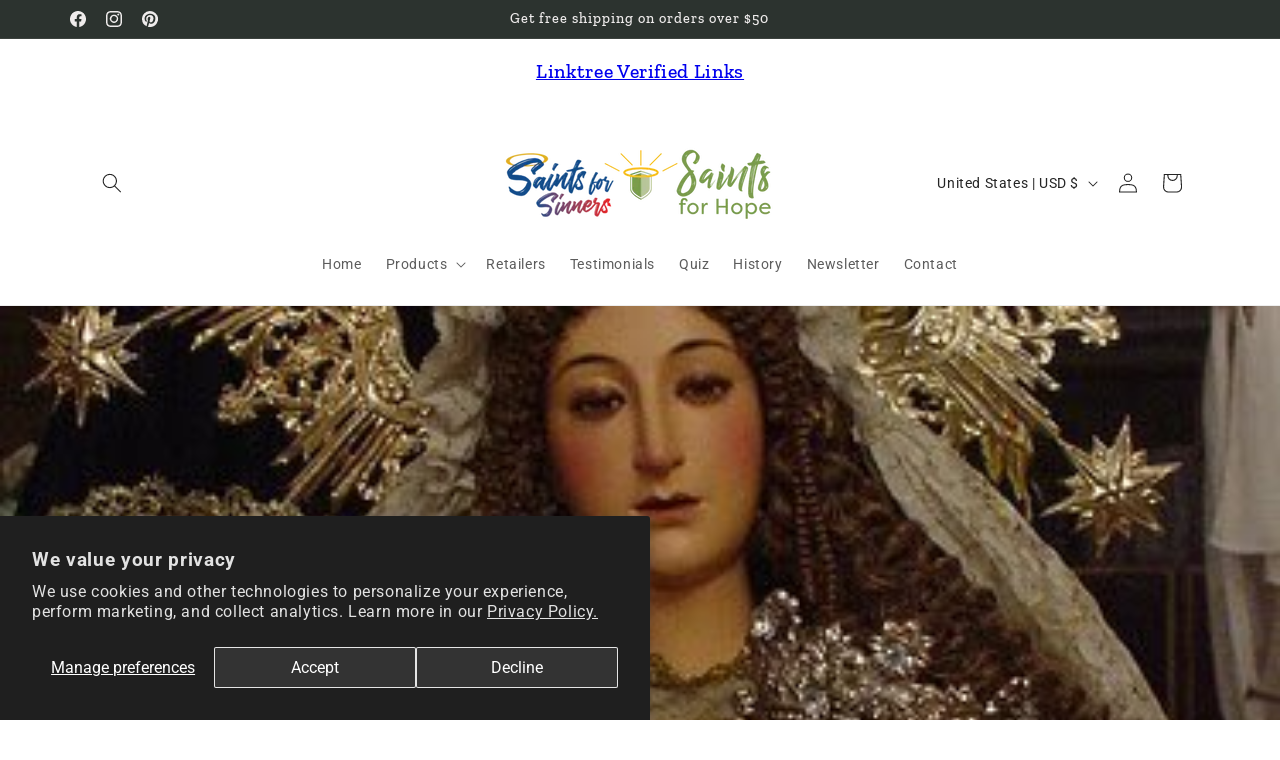

--- FILE ---
content_type: text/html; charset=utf-8
request_url: https://saintsforsinners.com/collections?view=livesearch
body_size: 838
content:
[{"title":"Angels","price":"","price2":"","url":"\/collections\/angels","thumb":"\/\/saintsforsinners.com\/cdn\/shop\/products\/CherubHeart_small.jpg?v=1747751856","id":120482791488,"preferred":"0","published_at":"2019-02-12 08:37:23 -0600","created_at":"","object_type":"collection","sku":"","allinfo":""},{"title":"Animals","price":"","price2":"","url":"\/collections\/animal-lovers","thumb":"\/\/saintsforsinners.com\/cdn\/shop\/products\/Bernard_d6b6d12c-9c77-4c4a-b997-acac02b8af6a_small.jpg?v=1747751895","id":120326029376,"preferred":"0","published_at":"2019-02-11 16:04:29 -0600","created_at":"","object_type":"collection","sku":"","allinfo":""},{"title":"Best Selling Products","price":"","price2":"","url":"\/collections\/best-selling-products","thumb":"\/\/saintsforsinners.com\/cdn\/shop\/products\/Michael_small.jpg?v=1747751862","id":130276950080,"preferred":"0","published_at":"2019-04-23 10:49:45 -0500","created_at":"","object_type":"collection","sku":"","allinfo":""},{"title":"Career","price":"","price2":"","url":"\/collections\/vocation","thumb":"\/\/saintsforsinners.com\/cdn\/shop\/collections\/peter-771780_small.jpg?v=1747751698","id":120326094912,"preferred":"0","published_at":"2019-02-11 16:04:29 -0600","created_at":"","object_type":"collection","sku":"","allinfo":""},{"title":"Children","price":"","price2":"","url":"\/collections\/children","thumb":"\/\/saintsforsinners.com\/cdn\/shop\/products\/DivinoNino_small.jpg?v=1747751834","id":121257820224,"preferred":"0","published_at":"2019-02-15 13:00:51 -0600","created_at":"","object_type":"collection","sku":"","allinfo":""},{"title":"Family \/ Relationships","price":"","price2":"","url":"\/collections\/family-relationships","thumb":"\/\/saintsforsinners.com\/cdn\/shop\/collections\/philomena-576495_small.jpg?v=1747751700","id":130165309504,"preferred":"0","published_at":"2019-04-22 15:29:49 -0500","created_at":"","object_type":"collection","sku":"","allinfo":""},{"title":"Health","price":"","price2":"","url":"\/collections\/illness","thumb":"\/\/saintsforsinners.com\/cdn\/shop\/collections\/padre_pio-771927_small.jpg?v=1747751702","id":120326291520,"preferred":"0","published_at":"2019-02-11 16:04:29 -0600","created_at":"","object_type":"collection","sku":"","allinfo":""},{"title":"Jesus","price":"","price2":"","url":"\/collections\/jesus","thumb":"\/\/saintsforsinners.com\/cdn\/shop\/products\/Ascension_069715a3-183d-4ca6-9e00-d4869926132e_small.jpg?v=1747751787","id":120588075072,"preferred":"0","published_at":"2019-02-12 15:25:09 -0600","created_at":"","object_type":"collection","sku":"","allinfo":""},{"title":"Love","price":"","price2":"","url":"\/collections\/love","thumb":"\/\/saintsforsinners.com\/cdn\/shop\/collections\/sacred_heart_heart-web-554745_small.png?v=1747751704","id":130263023680,"preferred":"0","published_at":"2019-04-23 09:36:26 -0500","created_at":"","object_type":"collection","sku":"","allinfo":""},{"title":"Mary","price":"","price2":"","url":"\/collections\/mary","thumb":"\/\/saintsforsinners.com\/cdn\/shop\/products\/BernadetteS_small.jpg?v=1740690126","id":120325931072,"preferred":"0","published_at":"2019-02-11 16:04:29 -0600","created_at":"","object_type":"collection","sku":"","allinfo":""},{"title":"Military","price":"","price2":"","url":"\/collections\/military","thumb":"\/\/saintsforsinners.com\/cdn\/shop\/products\/Adrian_small.jpg?v=1747751912","id":120325963840,"preferred":"0","published_at":"2019-02-11 16:04:29 -0600","created_at":"","object_type":"collection","sku":"","allinfo":""},{"title":"Newest Products","price":"","price2":"","url":"\/collections\/newest-products","thumb":"\/\/saintsforsinners.com\/cdn\/shop\/files\/Screenshot2025-12-19at2.51.14PM_small.png?v=1766204225","id":130276982848,"preferred":"0","published_at":"2019-04-23 10:49:46 -0500","created_at":"","object_type":"collection","sku":"","allinfo":""},{"title":"Our Featured Favorites","price":"","price2":"","url":"\/collections\/featured","thumb":"\/\/saintsforsinners.com\/cdn\/shop\/collections\/96A2706-208021_small.jpg?v=1747751692","id":113497374784,"preferred":"0","published_at":"2019-01-22 12:22:18 -0600","created_at":"","object_type":"collection","sku":"","allinfo":""},{"title":"Travel","price":"","price2":"","url":"\/collections\/travel","thumb":"\/\/saintsforsinners.com\/cdn\/shop\/products\/OurLadyoftheHighway_small.jpg?v=1747751839","id":121257492544,"preferred":"0","published_at":"2019-02-15 13:00:51 -0600","created_at":"","object_type":"collection","sku":"","allinfo":""},{"title":"View Crosses","price":"","price2":"","url":"\/collections\/view-crosses","thumb":"\/\/saintsforsinners.com\/cdn\/shop\/products\/EnameledCross_small.jpg?v=1747751904","id":121257033792,"preferred":"0","published_at":"2019-02-15 13:00:51 -0600","created_at":"","object_type":"collection","sku":"","allinfo":""},{"title":"View Novelty Medals","price":"","price2":"","url":"\/collections\/view-novelty-medals","thumb":"\/\/saintsforsinners.com\/cdn\/shop\/products\/IMG_8613_small.jpg?v=1747751798","id":264560509030,"preferred":"0","published_at":"2022-06-28 13:17:11 -0500","created_at":"","object_type":"collection","sku":"","allinfo":""},{"title":"View Saint Medals","price":"","price2":"","url":"\/collections\/saint-medals","thumb":"\/\/saintsforsinners.com\/cdn\/shop\/products\/Adrian_small.jpg?v=1747751912","id":121257001024,"preferred":"0","published_at":"2019-02-15 13:00:51 -0600","created_at":"","object_type":"collection","sku":"","allinfo":""},{"title":"View Vintage Medals","price":"","price2":"","url":"\/collections\/view-vintage-medals","thumb":"\/\/saintsforsinners.com\/cdn\/shop\/products\/IMG_8056_small.jpg?v=1747751804","id":264379465830,"preferred":"0","published_at":"2022-06-07 10:29:34 -0500","created_at":"","object_type":"collection","sku":"","allinfo":""},{"title":"Vintage Medals","price":"","price2":"","url":"\/collections\/vintage-medals","thumb":"\/\/saintsforsinners.com\/cdn\/shop\/files\/IMG_20250227_114430_small.heic?v=1740689979","id":450693169428,"preferred":"0","published_at":"2023-07-04 01:10:22 -0500","created_at":"","object_type":"collection","sku":"","allinfo":""},{"title":"", "id":"", "price":"", "allinfo":""}]